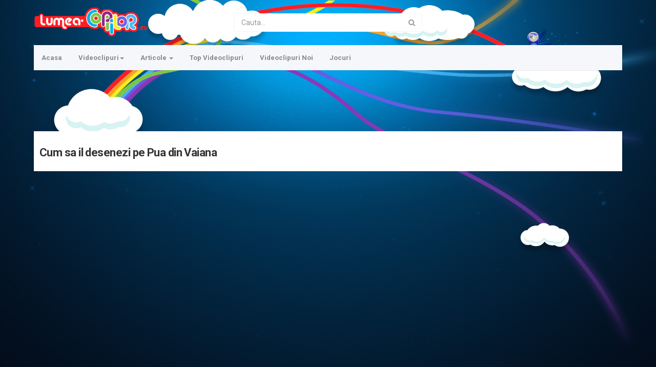

--- FILE ---
content_type: text/html; charset=utf-8
request_url: https://www.lumea-copiilor.eu/cum-sa-il-desenezi-pe-pua-din-vaiana_503255bbd.html
body_size: 14918
content:
<!DOCTYPE html>
<!--[if IE 7 | IE 8]>
<html class="ie" dir="ltr">
<![endif]-->
<!--[if !(IE 7) | !(IE 8)  ]><!-->
<html dir="ltr">
<!--<![endif]-->
<head>
<meta charset="UTF-8" />

<meta name="viewport" content="width=device-width, initial-scale=1, user-scalable=no">
<title>Cum sa il desenezi pe Pua din Vaiana</title>
<meta http-equiv="X-UA-Compatible" content="IE=9; IE=8; IE=7; IE=edge,chrome=1">
<meta name="title" content="Cum sa il desenezi pe Pua din Vaiana" />
<meta name="keywords" content="desene, vaiana, pua, desen, arta" />
<meta name="description" content="Artista Grace Lee il desenează pe Pua din animatia Vaiana și îți răspunde la întrebări în acest episod din Disney Quick Draw!..." />
<link rel="apple-touch-icon" sizes="180x180" href="https://www.lumea-copiilor.eu/templates/kids/img/apple-touch-icon.png">
<link rel="icon" type="image/png" sizes="32x32" href="https://www.lumea-copiilor.eu/templates/kids/img/favicon-32x32.png">
<link rel="icon" type="image/png" sizes="16x16" href="https://www.lumea-copiilor.eu/templates/kids/img/favicon-16x16.png">
<link rel="shortcut icon" href="https://www.lumea-copiilor.eu/templates/kids/img/favicon.ico">
<link rel="alternate" type="application/rss+xml" title="Cum sa il desenezi pe Pua din Vaiana" href="https://www.lumea-copiilor.eu/rss.php" />

<meta property="fb:app_id" content="264083800358187" />
<!--[if lt IE 9]>
<script src="//html5shim.googlecode.com/svn/trunk/html5.js"></script>
<![endif]-->
<link rel="stylesheet" href="https://www.lumea-copiilor.eu/templates/kids/css/bootstrap.min.css">

<!--[if lt IE 9]>
<script src="//css3-mediaqueries-js.googlecode.com/svn/trunk/css3-mediaqueries.js"></script>
<![endif]-->
<link rel="stylesheet" type="text/css" media="screen" href="https://www.lumea-copiilor.eu/templates/kids/css/apollo.css">
<link rel="stylesheet" type="text/css" media="screen" href="https://www.lumea-copiilor.eu/templates/kids/css/animate.min.css">
<link rel="stylesheet" type="text/css" href="//fonts.googleapis.com/css?family=Roboto:400,300,500,700|Open+Sans:400,500,700">
<link rel="stylesheet" type="text/css" href="//netdna.bootstrapcdn.com/font-awesome/4.4.0/css/font-awesome.min.css">
<link rel="stylesheet" type="text/css" media="screen" href="https://www.lumea-copiilor.eu/templates/kids/css/custom.css">
<link rel="canonical" href="https://www.lumea-copiilor.eu/cum-sa-il-desenezi-pe-pua-din-vaiana_503255bbd.html"/>
<script type="text/javascript">
var MELODYURL = "https://www.lumea-copiilor.eu";
var MELODYURL2 = "https://www.lumea-copiilor.eu";
var TemplateP = "https://www.lumea-copiilor.eu/templates/kids";
var _LOGGEDIN_ = false;
 

var pm_video_data = {
	
	uniq_id: "503255bbd",
	url: "https://www.lumea-copiilor.eu/cum-sa-il-desenezi-pe-pua-din-vaiana_503255bbd.html",
	duration: 922,
	duration_str: "15:22",
	category: "554".split(','),
	category_str: "554",
	featured: 0,
	restricted: 0,
	allow_comments: 0,
	allow_embedding: 1,
	is_stream: false,
	views: 204,
	likes: 0,
	dislikes: 0,
	publish_date_str: "2022-02-19T18:47:42+0000",
	publish_date_timestamp: 1645296462,
	embed_url: "https://www.lumea-copiilor.eu/embed.php?vid=503255bbd",
	thumb_url: "https://i.ytimg.com/vi/vsABJkZvv1E/hqdefault.jpg",
	preview_image_url: "https://i.ytimg.com/vi/vsABJkZvv1E/hqdefault.jpg",
	title: 'Cum sa il desenezi pe Pua din Vaiana',
	autoplay_next: false,
	autoplay_next_url: ""

}

</script>

<script type="text/javascript">
 var pm_lang = {
	lights_off: "Lights off",
	lights_on: "Lights on",
	validate_name: "Please enter a name",
	validate_username: "Please enter a username",
	validate_pass: "Please provide a password",
	validate_captcha: "Please enter the validation code",
	validate_email: "Please enter a valid email address",
	validate_agree: "Please accept our policy",
	validate_name_long: "Your name must consist of at least 2 characters",
	validate_username_long: "Your username must consist of at least 2 characters",
	validate_pass_long: "Your password must be at least 5 characters long",
	validate_confirm_pass_long: "Please enter the same password as above",
	choose_category: "Alege o categorie",
	validate_select_file: "Nici un fisier nu a fost incarcat/selectat",
	validate_video_title: "Please enter a title for this video",
	please_wait: "Loading...",
	// upload video page
	swfupload_status_uploaded: "Incarcat",
	swfupload_status_pending: "Continua sa completezi formularul.",
	swfupload_status_queued: "Queued",
	swfupload_status_uploading: "Se incarca...",
	swfupload_file: "Fisier",
	swfupload_btn_select: "Select",
	swfupload_btn_cancel: "Cancel",
	swfupload_status_error: "Error",
	swfupload_error_oversize: "Size of the selected file(s) is greater than allowed limit",
	swfupload_friendly_maxsize: "",
	upload_errmsg2: "Extensia nu este permisa",
	// playlist
	playlist_delete_confirm: "Esti sigur ca vrei sa stergi acest playlist?\n\nFaceti clic pe 'Cancel' pentru a anula sau 'OK' pentru a confirma.",
	playlist_delete_item_confirm: "Urmeaza sa stergi acest video din playlist.\n\nFaceti clic pe 'Cancel' pentru a anula sau 'OK' pentru a confirma.",
	show_more: "Show more",
	show_less: "Ascunde",
	delete_video_confirmation: "Are you sure you want to delete this video?",
	browse_all: "Browse All"
 }
</script>


		<link rel="image_src" href="https://i.ytimg.com/vi/vsABJkZvv1E/hqdefault.jpg" />
		<meta property="og:url"  content="https://www.lumea-copiilor.eu/cum-sa-il-desenezi-pe-pua-din-vaiana_503255bbd.html" />
				<meta property="og:title" content="Cum sa il desenezi pe Pua din Vaiana" />
		<meta property="og:description" content="Artista Grace Lee il desenează pe Pua din animatia Vaiana și îți răspunde la întrebări în acest episod din Disney Quick Draw!..." />
		<meta property="og:image" content="https://i.ytimg.com/vi/vsABJkZvv1E/hqdefault.jpg" />
		<meta property="og:image:width" content="480" />
		<meta property="og:image:height" content="360" />
		<style type="text/css"></style>
</head>
<body class="video-watch videoid-2542 author-1 source-3">
<!-- Facebook Javascript SDK -->
<div id="fb-root"></div>

<script>(function(d, s, id) {
	var js, fjs = d.getElementsByTagName(s)[0];
	if (d.getElementById(id)) return;
	js = d.createElement(s); js.id = id;
	js.src = "//connect.facebook.net/en_US/sdk.js#xfbml=1&version=v3.2";
	fjs.parentNode.insertBefore(js, fjs);
}(document, 'script', 'facebook-jssdk'));
window.fbAsyncInit = function () {
FB.init({
xfbml:false  // Will stop the fb like button from rendering automatically
});
};
</script>


<div class="container no-padding">
<header class="header-bg">
<div class="pm-top-head">
	<div class="row">
		<div class="col-xs-7 col-sm-4 col-md-4">
			<div class="header-logo">
							<a href="https://www.lumea-copiilor.eu/index.html" rel="home"><img src="//www.lumea-copiilor.eu/uploads/custom-logo.png" alt="Lumea Copiilor" title="Lumea Copiilor" border="0" /></a>
						</div>
		</div>
		<div class="hidden-xs col-sm-4 col-md-4" id="pm-top-search">
						<form action="https://www.lumea-copiilor.eu/search.php" method="get" id="search" class="pm-search-form" name="search" onSubmit="return validateSearch('true');">
				<div class="input-group">
					<input class="form-control" id="pm-search" size="16" name="keywords" type="text" placeholder="Cauta..." x-webkit-speech="x-webkit-speech" onwebkitspeechchange="this.form.submit();" onblur="fill();" autocomplete="off">
					<input class="form-control" id="pm-video-id" size="16" name="video-id" type="hidden">
					<span class="input-group-btn">
						<button class="btn btn-default" type="submit"><i class="fa fa-search"></i></button>
					</span>
				</div><!-- /input-group -->
			</form>
			<div class="pm-search-suggestions hide-me">
				<ul class="pm-search-suggestions-list list-unstyled"></ul>
			</div>
					</div>

				<div class="col-xs-5 col-sm-4 col-md-4">
			<ul class="list-inline navbar-pmuser">
				<li class="hidden-sm hidden-md hidden-lg"><a href="#" id="pm-top-mobile-search-show" class="" title="Cauta"><i class="mico mico-search"></i></a></li>
							</ul>
		</div>
			</div><!--.row-->
	</div><!--.pm-top-head-->

	<div class="container p-0">
		<div class="pm-top-nav">
			<div class="row">
				<div class="col-xs-12 col-sm-12">
					<ul class="nav nav-tabs">
						<li><a href="https://www.lumea-copiilor.eu/index.html" class="wide-nav-link hidden-xs">Acasa</a></li>
						<li class="dropdown">
						<a href="https://www.lumea-copiilor.eu/browse.html" class="dropdown-toggle wide-nav-link disabled hidden-xs hidden-sm" data-target="#" role="button" data-toggle="dropdown">Videoclipuri<b class="caret"></b></a>
						<a href="#" class="dropdown-toggle wide-nav-link disabled visible-xs visible-sm" data-target="#" role="button" data-toggle="dropdown">Videoclipuri<b class="caret"></b></a><!--mobile-->
						<ul class="dropdown-menu animated fast absoluteSlideInUp">
							<li class="visible-xs visible-sm"><a href="https://www.lumea-copiilor.eu/browse.html">Vizualizeaza categoriile</a></li><!--mobile-->
							<li><a href="https://www.lumea-copiilor.eu/newvideos.html">Videoclipuri Noi</a></li>
							<li><a href="https://www.lumea-copiilor.eu/topvideos.html">Top Videoclipuri</a></li>
							<li class="dropdown-submenu"><a href="https://www.lumea-copiilor.eu/browse-cantecele-videos-1-date.html" class="dropdown-submenu">Cantecele</a>
<ul class='dropdown-menu'>
	<li class=""><a href="https://www.lumea-copiilor.eu/browse-Cantecele-romanesti-videos-1-date.html" class="">Cantecele romanesti</a>	</li>
	<li class=""><a href="https://www.lumea-copiilor.eu/browse-Cantecele-straine-videos-1-date.html" class="">Cantecele straine</a>	</li>
</ul>
</li>
<li class=""><a href="https://www.lumea-copiilor.eu/browse-desene-animate-videos-1-date.html" class="">Desene animate</a></li>
<li class=""><a href="https://www.lumea-copiilor.eu/browse-Thomas-si-prietenii-videos-1-date.html" class="">Thomas si prietenii</a></li>
<li class=""><a href="https://www.lumea-copiilor.eu/browse-chuggington-videos-1-date.html" class="">Chuggington</a></li>
<li class=""><a href="https://www.lumea-copiilor.eu/browse-tom-si-jerry-videos-1-date.html" class="">Tom si Jerry</a></li>
<li class=""><a href="https://www.lumea-copiilor.eu/browse-povesti-videos-1-date.html" class="">Povesti</a></li>
<li class=""><a href="https://www.lumea-copiilor.eu/browse-looney-tunes-videos-1-date.html" class="">Looney Tunes</a></li>
<li class=""><a href="https://www.lumea-copiilor.eu/browse-pisicuta-videos-1-date.html" class="">Pisicuta lui Simon</a></li>
<li class=""><a href="https://www.lumea-copiilor.eu/browse-tag-videos-1-date.html" class="">TuTiTu</a></li>
<li class=""><a href="https://www.lumea-copiilor.eu/browse-road-runner-videos-1-date.html" class="">Road Runner</a></li>
<li class=""><a href="https://www.lumea-copiilor.eu/browse-t-rex-express-videos-1-date.html" class="">T-Rex Express</a></li>
<li class=""><a href="https://www.lumea-copiilor.eu/browse-cifre-si-litere-videos-1-date.html" class="">Cifre si litere</a></li>
<li class=""><a href="https://www.lumea-copiilor.eu/browse-trenulete-videos-1-date.html" class="">Trenulete</a></li>
<li class=""><a href="https://www.lumea-copiilor.eu/browse-masinutele-cars-videos-1-date.html" class="">Masinutele Cars</a></li>
<li class=""><a href="https://www.lumea-copiilor.eu/browse-winnie-the-pooh-videos-1-date.html" class="">Winnie the Pooh</a></li>
<li class=""><a href="https://www.lumea-copiilor.eu/browse-trailere-videos-1-date.html" class="">Trailere</a></li>
<li class="dropdown-submenu"><a href="https://www.lumea-copiilor.eu/browse-seriale-videos-1-date.html" class="dropdown-submenu">Seriale</a>
<ul class='dropdown-menu'>
	<li class=""><a href="https://www.lumea-copiilor.eu/browse-beyblade-metal-masters-videos-1-date.html" class="">Beyblade Metal Masters</a>	</li>
	<li class=""><a href="https://www.lumea-copiilor.eu/browse-liga-dreptatii-videos-1-date.html" class="">Liga Dreptatii</a>	</li>
	<li class=""><a href="https://www.lumea-copiilor.eu/browse-ben-10-videos-1-date.html" class="">Ben 10</a>	</li>
	<li class=""><a href="https://www.lumea-copiilor.eu/browse-o-lume-disparuta-videos-1-date.html" class="">O lume disparuta</a>	</li>
	<li class=""><a href="https://www.lumea-copiilor.eu/browse-tayo-videos-1-date.html" class="">Tayo</a>	</li>
	<li class=""><a href="https://www.lumea-copiilor.eu/browse-timon-pumba-videos-1-date.html" class="">Timon si Pumba</a>	</li>
	<li class=""><a href="https://www.lumea-copiilor.eu/browse-roary-videos-1-date.html" class="">Roary</a>	</li>
	<li class=""><a href="https://www.lumea-copiilor.eu/browse-mumu-videos-1-date.html" class="">Satucul Mumu</a>	</li>
	<li class=""><a href="https://www.lumea-copiilor.eu/browse-banane-in-pijamale-videos-1-date.html" class="">Banane in pijamale</a>	</li>
	<li class=""><a href="https://www.lumea-copiilor.eu/browse-pingu-videos-1-date.html" class="">Pingu</a>	</li>
	<li class=""><a href="https://www.lumea-copiilor.eu/browse-pocoyo-videos-1-date.html" class="">Pocoyo</a>	</li>
	<li class=""><a href="https://www.lumea-copiilor.eu/browse-minuscule-videos-1-date.html" class="">Minuscule</a>	</li>
	<li class=""><a href="https://www.lumea-copiilor.eu/browse-super-eroinele-DC-videos-1-date.html" class="">Super Eroinele DC</a>	</li>
</ul>
</li>
<li class=""><a href="https://www.lumea-copiilor.eu/browse-craciun-videos-1-date.html" class="">Craciun</a></li>
<li class=""><a href="https://www.lumea-copiilor.eu/browse-scrat-videos-1-date.html" class="">Scrat</a></li>
<li class=""><a href="https://www.lumea-copiilor.eu/browse-babytv-videos-1-date.html" class="">BabyTv</a></li>
<li class=""><a href="https://www.lumea-copiilor.eu/browse-lumea-culorilor-videos-1-date.html" class="">Lumea culorilor</a></li>
<li class=""><a href="https://www.lumea-copiilor.eu/browse---videos-1-date.html" class="">Fluffle Puff</a></li>
<li class=""><a href="https://www.lumea-copiilor.eu/browse-Fixiki-videos-1-date.html" class="">Fixiki</a></li>
<li class=""><a href="https://www.lumea-copiilor.eu/browse-wb-kids-videos-1-date.html" class="">WB Kids</a></li>
<li class=""><a href="https://www.lumea-copiilor.eu/browse-ham-miau-videos-1-date.html" class="">Ham Miau</a></li>
<li class="dropdown-submenu"><a href="https://www.lumea-copiilor.eu/browse-disney-junior-videos-1-date.html" class="dropdown-submenu">Disney Junior</a>
<ul class='dropdown-menu'>
	<li class=""><a href="https://www.lumea-copiilor.eu/browse-desene-animate-cu-masini-videos-1-date.html" class="">Desene animate cu Masini</a>	</li>
	<li class=""><a href="https://www.lumea-copiilor.eu/browse-clubul-lui-mickey-mouse-videos-1-date.html" class="">Clubul lui Mickey Mouse</a>	</li>
	<li class=""><a href="https://www.lumea-copiilor.eu/browse-doctorita-plusica-videos-1-date.html" class="">Doctorita Plusica</a>	</li>
</ul>
</li>
<li class=""><a href="https://www.lumea-copiilor.eu/browse-arta-si-creatie-videos-1-date.html" class="">Arta si creatie</a></li>
<li class=""><a href="https://www.lumea-copiilor.eu/browse-jocuri-videos-1-date.html" class="">Jocuri</a></li>

						</ul>
						</li>

						
												<li class="dropdown">
							<a href="#" class="dropdown-toggle wide-nav-link" data-toggle="dropdown">Articole <b class="caret"></b></a>
							<ul class="dropdown-menu animated fast absoluteSlideInUp">
							<li><a href="https://www.lumea-copiilor.eu/article.html">Ultimele articole</a></li><li ><a href="https://www.lumea-copiilor.eu/articles/popular-1.html">Cele mai citite</a></li><li class="dropdown-submenu"><a href="https://www.lumea-copiilor.eu/articles/browse-poezii-1.html" class="dropdown-submenu">Poezii</a>
<ul class='dropdown-menu'>
	<li class=""><a href="https://www.lumea-copiilor.eu/articles/browse-poezii-de-primavara-1.html" class="">Poezii de primavara</a>	</li>
	<li class=""><a href="https://www.lumea-copiilor.eu/articles/browse-poezii-de-toamna-1.html" class="">Poezii de toamna</a>	</li>
	<li class=""><a href="https://www.lumea-copiilor.eu/articles/browse-poezii-de-iarna-1.html" class="">Poezii de iarna</a>	</li>
</ul>
</li>
<li class=""><a href="https://www.lumea-copiilor.eu/articles/browse-versuri-1.html" class="">Versuri</a></li>
<li class=""><a href="https://www.lumea-copiilor.eu/articles/browse-pentru-mamici-1.html" class="">Pentru mamici</a></li>
<li class=""><a href="https://www.lumea-copiilor.eu/articles/browse-retete-delicioase-copii-1.html" class="">Retete delicioase pentru copii</a></li>
<li class=""><a href="https://www.lumea-copiilor.eu/articles/browse-ghicitori-1.html" class="">Ghicitori</a></li>
<li class=""><a href="https://www.lumea-copiilor.eu/articles/browse-povesti-1.html" class="">Povesti</a></li>
<li class=""><a href="https://www.lumea-copiilor.eu/articles/browse-lucru-manual-1.html" class="">Lucru Manual</a></li>

							</ul>
						</li>
						
						<li><a href="https://www.lumea-copiilor.eu/topvideos.html" class="wide-nav-link">Top Videoclipuri</a></li>
						<li><a href="https://www.lumea-copiilor.eu/newvideos.html" class="wide-nav-link">Videoclipuri Noi</a></li>
						<li><a href="https://www.lumea-copiilor.eu/browse-jocuri-videos-1-date.html" rel="nofollow" class="wide-nav-link">Jocuri</a></li>

											</ul>
				</div>
			</div>
		</div>
	</div>
</header>


	<div class="modal" id="modal-login-form">
	<div class="modal-dialog modal-sm">
		<div class="modal-content">
			<div class="modal-header">
			<button type="button" class="close" data-dismiss="modal"><span aria-hidden="true">&times;</span><span class="sr-only">Inchide</span></button>
				<h4 class="modal-title">Sign in</h4>
			</div>
			<div class="modal-body">
				
				<form name="login_form" id="login-form" method="post" action="https://www.lumea-copiilor.eu/login.php">
	<div class="form-group">
		<label for="username">Your username or email</label>
		<input type="text" class="form-control" name="username" value="" placeholder="Your username or email">
	</div>
	<div class="form-group">
		<label for="pass">Parola</label>
		<input type="password" class="form-control" id="pass" name="pass" maxlength="32" autocomplete="off" placeholder="Parola">
	</div>
	<div class="form-group">
		<button type="submit" name="Login" value="Log in" class="btn btn-success btn-with-loader" data-loading-text="Signing in...">Log in</button> 
		<small><a href="https://www.lumea-copiilor.eu/login.html?do=forgot_pass">Ai uitat parola?</a></small>
	</div>
</form>							</div>
		</div>
	</div>
</div>	
<a id="top"></a>

<div class="mastcontent-wrap">
<div class="pm-ads-banner" align="center"><script async src="//pagead2.googlesyndication.com/pagead/js/adsbygoogle.js"></script>
<!-- LumeaCopiilor 728x90 -->
<ins class="adsbygoogle"
     style="display:inline-block;width:728px;height:90px"
     data-ad-client="ca-pub-4566828809510815"
     data-ad-slot="5825236945"></ins>
<script>
(adsbygoogle = window.adsbygoogle || []).push({});
</script><img src="https://www.lumea-copiilor.eu/ajax.php?p=stats&do=show&aid=1&at=1" width="1" height="1" border="0" /></div>
<div class="pm-section-highlighted">
	<div class="container">
		<div class="row">
						<div class="container">
				<div class="row pm-video-heading">
					<div class="col-xs-12 col-sm-12 col-md-10">
												<h1 itemprop="name">Cum sa il desenezi pe Pua din Vaiana</h1>
												<meta itemprop="duration" content="PT15M22S" />
						<meta itemprop="thumbnailUrl" content="https://i.ytimg.com/vi/vsABJkZvv1E/hqdefault.jpg" />
						<meta itemprop="contentURL" content="https://www.lumea-copiilor.eu/videos.php?vid=503255bbd" />
												<meta itemprop="embedURL" content="https://www.lumea-copiilor.eu/embed.php?vid=503255bbd" />
												<meta itemprop="uploadDate" content="2022-02-19T18:47:42+0000" />
					</div>
					<div class="hidden-xs hidden-sm col-md-2">
						<div class="pm-video-adjust btn-group">
													</div>
					</div>
				</div><!-- /.pm-video-watch-heading -->

				<div class="row">
					<div id="player" class="col-xs-12 col-sm-12 col-md-12 wide-player">
						<div id="video-wrapper">
														
	<!-- Inplayer ads -->
	
			<div id="Playerholder" class="embedded-video">
			<iframe src="//www.youtube.com/embed/vsABJkZvv1E?hl=en_US&hd=1&rel=0&autoplay=1&color2=0x444444&showsearch=0&showinfo=0&iv_load_policy=3&modestbranding=1" width="100%" height="410"" frameborder="0"></iframe>
		</div>
	   


												</div><!--video-wrapper-->
					</div><!--/#player-->

									</div>
			</div>
		</div>
	</div>
</div>

<div id="content">

<div id="video-control">
	<div class="row pm-video-control">
		<div class="col-xs-4 col-sm-5 col-md-6">
			<span class="pm-video-views">
				204 Vizionari
			</span>
			<div class="clearfix"></div>
		</div>
		<div class="col-xs-8 col-sm-7 col-md-6">
			<ul class="pm-video-main-methods list-inline pull-right nav nav-pills">
				<li>
			<button class="btn btn-video " id="bin-rating-like" type="button" rel="tooltip" data-title="0 Likes"><i class="mico mico-thumb_up"></i> <span class="hidden-xs">0</span></button>
			<button class="btn btn-video " id="bin-rating-dislike" type="button" rel="tooltip" data-title="0 Dislikes"><i class="mico mico-thumb_down"></i> <span class="hidden-xs">0</span></button>

			<input type="hidden" name="bin-rating-uniq_id" value="503255bbd">

			<!-- <div id="bin-rating-response" class="hide-me alert"></div> -->
			<div id="bin-rating-like-confirmation" class="hide-me alert animated fadeInDown">
				<button type="button" class="close" data-dismiss="alert">&times;</button>
				<p> Merci de like! Trimite prietenilor tai</p>
				<p>
				<a href="https://www.facebook.com/sharer.php?u=https%3A%2F%2Fwww.lumea-copiilor.eu%2Fcum-sa-il-desenezi-pe-pua-din-vaiana_503255bbd.html&amp;t=Cum+sa+il+desenezi+pe+Pua+din+Vaiana" onclick="javascript:window.open(this.href,'', 'menubar=no,toolbar=no,resizable=yes,scrollbars=yes,height=600,width=600');return false;" rel="tooltip" title="Share on Facebook"><i class="pm-vc-sprite facebook-icon"></i></a>
				<a href="https://twitter.com/home?status=Watching%20Cum+sa+il+desenezi+pe+Pua+din+Vaiana%20on%20https%3A%2F%2Fwww.lumea-copiilor.eu%2Fcum-sa-il-desenezi-pe-pua-din-vaiana_503255bbd.html" onclick="javascript:window.open(this.href, '', 'menubar=no,toolbar=no,resizable=yes,scrollbars=yes,height=600,width=600');return false;" rel="tooltip" title="Share on Twitter"><i class="pm-vc-sprite twitter-icon"></i></a>
				</p>
			</div>

			<div id="bin-rating-dislike-confirmation" class="hide-me alert animated fadeInDown">
				<button type="button" class="close" data-dismiss="alert">&times;</button>
				<p>Am inregistrat votul tau. Multumim!</p>
			</div>
				</li>

								<li><a href="#" id="" rel="tooltip" title="Share" data-video-id="2542" data-toggle="modal" data-target="#modal-video-share"><i class="mico mico-share"></i></a></li>
				<li><a href="#" rel="tooltip" title="Raporteaza acest video" data-toggle="modal" data-target="#modal-video-report"><i class="mico mico-report"></i></a></li>
			</ul>
		</div>
	</div><!--.pm-video-control-->
</div>

<div id="content-main" class="container">
	<div class="row">

		<div class="col-xs-12 col-sm-12 col-md-8 pm-video-watch-main" itemprop="video" itemscope itemtype="http://schema.org/VideoObject">
						<div class="pm-ads-banner" align="center"><script type="text/javascript"><!--
google_ad_client = "ca-pub-4566828809510815";
/* LumeaCopiilor 468x60 */
google_ad_slot = "5380981596";
google_ad_width = 468;
google_ad_height = 60;
//-->
</script>
<script type="text/javascript"
src="http://pagead2.googlesyndication.com/pagead/show_ads.js">
</script><img src="https://www.lumea-copiilor.eu/ajax.php?p=stats&do=show&aid=3&at=1" width="1" height="1" border="0" /></div>
				
			<div class="row pm-user-header">

				<div class="col-xs-12 p-0">
					<div class="pm-video-posting-info ml-0">
						<div class="publish-date"><time datetime="2022-02-19T18:47:42+0000" title="Saturday, February 19, 2022 6:47 PM">Feb 19, 2022</time></div>
					 </div>
				</div>
				<div class="col-xs-2 col-sm-3 col-md-3">
									</div>
			</div><!--/.pm-user-header-->

			<div class="clearfix"></div>
			
			<div class="pm-video-description">
								<div itemprop="description">
					Artista Grace Lee il desenează pe Pua din animatia Vaiana și îți răspunde la întrebări în acest episod din Disney Quick Draw!
				</div>
				
				<dl class="dl-horizontal">

										<dt>Categoria</dt>
					<dd><a href="https://www.lumea-copiilor.eu/browse-arta-si-creatie-videos-1-date.html">Arta si creatie</a> </dd>
															<dt>Taguri</dt>
					<dd><a href="https://www.lumea-copiilor.eu/tags/desene/">desene</a>, <a href="https://www.lumea-copiilor.eu/tags/vaiana/">vaiana</a>, <a href="https://www.lumea-copiilor.eu/tags/pua/">pua</a>, <a href="https://www.lumea-copiilor.eu/tags/desen/">desen</a>, <a href="https://www.lumea-copiilor.eu/tags/arta/">arta</a></dd>
									</dl>
			</div>

				<div>Comentarii deazactivate.</div>
		</div><!-- /pm-video-watch-main -->
		
		<div class="col-xs-12 col-sm-12 col-md-4 pm-video-watch-sidebar">
						
			<div class=" without-highlight" id="pm-related">
				<h4>Up Next</h4>
				
				<ul class="pm-ul-sidelist-videos list-unstyled">
								<li>
					<div class="pm-video-thumb">
						<span class="pm-label-duration">34:35</span>						<div class="watch-later">
							<button class="pm-watch-later-add btn btn-xs btn-default hidden-xs watch-later-add-btn-2538" onclick="watch_later_add(2538); return false;" rel="tooltip" data-placement="left" title="Mai tarziu"><i class="fa fa-clock-o"></i></button>
							<button class="pm-watch-later-remove btn btn-xs btn-success hidden-xs watch-later-remove-btn-2538" onclick="watch_later_remove(2538); return false;" rel="tooltip" title="Sterge din playlist"><i class="fa fa-check"></i></button>
						</div>
						<a href="https://www.lumea-copiilor.eu/cum-sa-desenezi-personaje-disney_968e59ce5.html" title="Cum sa desenezi personaje Disney">
						<div class="pm-video-labels hidden-xs">
													</div>
						<img src="https://www.lumea-copiilor.eu/templates/kids/img/melody-lzld.png" alt="Cum sa desenezi personaje Disney" data-echo="https://i.ytimg.com/vi/PgvKXDwHCHQ/hqdefault.jpg" class="img-responsive">
						</a>
					</div>
					<h3><a href="https://www.lumea-copiilor.eu/cum-sa-desenezi-personaje-disney_968e59ce5.html" title="Cum sa desenezi personaje Disney" class="ellipsis">Cum sa desenezi personaje Disney</a></h3>
					<div class="pm-video-meta">
						<span class="pm-video-author">de <a href="https://www.lumea-copiilor.eu/user/admin/">admin</a></span>
						<span class="pm-video-since"><time datetime="2022-02-19T18:47:42+0000" title="Saturday, February 19, 2022 6:47 PM">3 ani in urma</time></span>
						<span class="pm-video-views">215 Vizionari</span>
					</div>
				</li>
								<li>
					<div class="pm-video-thumb">
						<span class="pm-label-duration">15:01</span>						<div class="watch-later">
							<button class="pm-watch-later-add btn btn-xs btn-default hidden-xs watch-later-add-btn-2544" onclick="watch_later_add(2544); return false;" rel="tooltip" data-placement="left" title="Mai tarziu"><i class="fa fa-clock-o"></i></button>
							<button class="pm-watch-later-remove btn btn-xs btn-success hidden-xs watch-later-remove-btn-2544" onclick="watch_later_remove(2544); return false;" rel="tooltip" title="Sterge din playlist"><i class="fa fa-check"></i></button>
						</div>
						<a href="https://www.lumea-copiilor.eu/cum-sa-o-desenezi-pe-vaiana_920332ba1.html" title="Cum sa o desenezi pe Vaiana">
						<div class="pm-video-labels hidden-xs">
													</div>
						<img src="https://www.lumea-copiilor.eu/templates/kids/img/melody-lzld.png" alt="Cum sa o desenezi pe Vaiana" data-echo="https://i.ytimg.com/vi/71BnKY9kOCM/hqdefault.jpg" class="img-responsive">
						</a>
					</div>
					<h3><a href="https://www.lumea-copiilor.eu/cum-sa-o-desenezi-pe-vaiana_920332ba1.html" title="Cum sa o desenezi pe Vaiana" class="ellipsis">Cum sa o desenezi pe Vaiana</a></h3>
					<div class="pm-video-meta">
						<span class="pm-video-author">de <a href="https://www.lumea-copiilor.eu/user/admin/">admin</a></span>
						<span class="pm-video-since"><time datetime="2022-02-19T18:47:42+0000" title="Saturday, February 19, 2022 6:47 PM">3 ani in urma</time></span>
						<span class="pm-video-views">228 Vizionari</span>
					</div>
				</li>
								<li>
					<div class="pm-video-thumb">
						<span class="pm-label-duration">16:47</span>						<div class="watch-later">
							<button class="pm-watch-later-add btn btn-xs btn-default hidden-xs watch-later-add-btn-2537" onclick="watch_later_add(2537); return false;" rel="tooltip" data-placement="left" title="Mai tarziu"><i class="fa fa-clock-o"></i></button>
							<button class="pm-watch-later-remove btn btn-xs btn-success hidden-xs watch-later-remove-btn-2537" onclick="watch_later_remove(2537); return false;" rel="tooltip" title="Sterge din playlist"><i class="fa fa-check"></i></button>
						</div>
						<a href="https://www.lumea-copiilor.eu/cum-sa-il-desenezi-pe-heihei_5f47d55ee.html" title="Cum sa il desenezi pe Heihei">
						<div class="pm-video-labels hidden-xs">
													</div>
						<img src="https://www.lumea-copiilor.eu/templates/kids/img/melody-lzld.png" alt="Cum sa il desenezi pe Heihei" data-echo="https://i.ytimg.com/vi/hHMAiW-OjsI/hqdefault.jpg" class="img-responsive">
						</a>
					</div>
					<h3><a href="https://www.lumea-copiilor.eu/cum-sa-il-desenezi-pe-heihei_5f47d55ee.html" title="Cum sa il desenezi pe Heihei" class="ellipsis">Cum sa il desenezi pe Heihei</a></h3>
					<div class="pm-video-meta">
						<span class="pm-video-author">de <a href="https://www.lumea-copiilor.eu/user/admin/">admin</a></span>
						<span class="pm-video-since"><time datetime="2022-02-19T18:47:42+0000" title="Saturday, February 19, 2022 6:47 PM">3 ani in urma</time></span>
						<span class="pm-video-views">199 Vizionari</span>
					</div>
				</li>
								<li>
					<div class="pm-video-thumb">
						<span class="pm-label-duration">01:52</span>						<div class="watch-later">
							<button class="pm-watch-later-add btn btn-xs btn-default hidden-xs watch-later-add-btn-2487" onclick="watch_later_add(2487); return false;" rel="tooltip" data-placement="left" title="Mai tarziu"><i class="fa fa-clock-o"></i></button>
							<button class="pm-watch-later-remove btn btn-xs btn-success hidden-xs watch-later-remove-btn-2487" onclick="watch_later_remove(2487); return false;" rel="tooltip" title="Sterge din playlist"><i class="fa fa-check"></i></button>
						</div>
						<a href="https://www.lumea-copiilor.eu/penarul-lui-evie_d42d366d9.html" title="Penarul lui Evie">
						<div class="pm-video-labels hidden-xs">
													</div>
						<img src="https://www.lumea-copiilor.eu/templates/kids/img/melody-lzld.png" alt="Penarul lui Evie" data-echo="https://i.ytimg.com/vi/UpFWwvO7IIE/hqdefault.jpg" class="img-responsive">
						</a>
					</div>
					<h3><a href="https://www.lumea-copiilor.eu/penarul-lui-evie_d42d366d9.html" title="Penarul lui Evie" class="ellipsis">Penarul lui Evie</a></h3>
					<div class="pm-video-meta">
						<span class="pm-video-author">de <a href="https://www.lumea-copiilor.eu/user/admin/">admin</a></span>
						<span class="pm-video-since"><time datetime="2022-01-30T10:17:06+0000" title="Sunday, January 30, 2022 10:17 AM">3 ani in urma</time></span>
						<span class="pm-video-views">181 Vizionari</span>
					</div>
				</li>
								<li>
					<div class="pm-video-thumb">
						<span class="pm-label-duration">26:30</span>						<div class="watch-later">
							<button class="pm-watch-later-add btn btn-xs btn-default hidden-xs watch-later-add-btn-2540" onclick="watch_later_add(2540); return false;" rel="tooltip" data-placement="left" title="Mai tarziu"><i class="fa fa-clock-o"></i></button>
							<button class="pm-watch-later-remove btn btn-xs btn-success hidden-xs watch-later-remove-btn-2540" onclick="watch_later_remove(2540); return false;" rel="tooltip" title="Sterge din playlist"><i class="fa fa-check"></i></button>
						</div>
						<a href="https://www.lumea-copiilor.eu/cum-sa-il-desenezi-pe-olaf-din-frozen_3f2e17ca9.html" title="Cum sa il desenezi pe Olaf din Frozen">
						<div class="pm-video-labels hidden-xs">
													</div>
						<img src="https://www.lumea-copiilor.eu/templates/kids/img/melody-lzld.png" alt="Cum sa il desenezi pe Olaf din Frozen" data-echo="https://i.ytimg.com/vi/xLPhAXjJ-SE/hqdefault.jpg" class="img-responsive">
						</a>
					</div>
					<h3><a href="https://www.lumea-copiilor.eu/cum-sa-il-desenezi-pe-olaf-din-frozen_3f2e17ca9.html" title="Cum sa il desenezi pe Olaf din Frozen" class="ellipsis">Cum sa il desenezi pe Olaf din Frozen</a></h3>
					<div class="pm-video-meta">
						<span class="pm-video-author">de <a href="https://www.lumea-copiilor.eu/user/admin/">admin</a></span>
						<span class="pm-video-since"><time datetime="2022-02-19T18:47:42+0000" title="Saturday, February 19, 2022 6:47 PM">3 ani in urma</time></span>
						<span class="pm-video-views">254 Vizionari</span>
					</div>
				</li>
								<li>
					<div class="pm-video-thumb">
						<span class="pm-label-duration">14:40</span>						<div class="watch-later">
							<button class="pm-watch-later-add btn btn-xs btn-default hidden-xs watch-later-add-btn-2541" onclick="watch_later_add(2541); return false;" rel="tooltip" data-placement="left" title="Mai tarziu"><i class="fa fa-clock-o"></i></button>
							<button class="pm-watch-later-remove btn btn-xs btn-success hidden-xs watch-later-remove-btn-2541" onclick="watch_later_remove(2541); return false;" rel="tooltip" title="Sterge din playlist"><i class="fa fa-check"></i></button>
						</div>
						<a href="https://www.lumea-copiilor.eu/cum-sa-o-desenezi-pe-cenusareasa_e10e03896.html" title="Cum sa o desenezi pe Cenusareasa">
						<div class="pm-video-labels hidden-xs">
													</div>
						<img src="https://www.lumea-copiilor.eu/templates/kids/img/melody-lzld.png" alt="Cum sa o desenezi pe Cenusareasa" data-echo="https://i.ytimg.com/vi/DCWx_FHvEqU/hqdefault.jpg" class="img-responsive">
						</a>
					</div>
					<h3><a href="https://www.lumea-copiilor.eu/cum-sa-o-desenezi-pe-cenusareasa_e10e03896.html" title="Cum sa o desenezi pe Cenusareasa" class="ellipsis">Cum sa o desenezi pe Cenusareasa</a></h3>
					<div class="pm-video-meta">
						<span class="pm-video-author">de <a href="https://www.lumea-copiilor.eu/user/admin/">admin</a></span>
						<span class="pm-video-since"><time datetime="2022-02-19T18:47:42+0000" title="Saturday, February 19, 2022 6:47 PM">3 ani in urma</time></span>
						<span class="pm-video-views">226 Vizionari</span>
					</div>
				</li>
								<li>
					<div class="pm-video-thumb">
						<span class="pm-label-duration">03:27</span>						<div class="watch-later">
							<button class="pm-watch-later-add btn btn-xs btn-default hidden-xs watch-later-add-btn-2486" onclick="watch_later_add(2486); return false;" rel="tooltip" data-placement="left" title="Mai tarziu"><i class="fa fa-clock-o"></i></button>
							<button class="pm-watch-later-remove btn btn-xs btn-success hidden-xs watch-later-remove-btn-2486" onclick="watch_later_remove(2486); return false;" rel="tooltip" title="Sterge din playlist"><i class="fa fa-check"></i></button>
						</div>
						<a href="https://www.lumea-copiilor.eu/unghii-inspirate-de-mal_7880feb4d.html" title="Unghii inspirate de Mal">
						<div class="pm-video-labels hidden-xs">
													</div>
						<img src="https://www.lumea-copiilor.eu/templates/kids/img/melody-lzld.png" alt="Unghii inspirate de Mal" data-echo="https://i.ytimg.com/vi/bZ_n7Aif8Kc/hqdefault.jpg" class="img-responsive">
						</a>
					</div>
					<h3><a href="https://www.lumea-copiilor.eu/unghii-inspirate-de-mal_7880feb4d.html" title="Unghii inspirate de Mal" class="ellipsis">Unghii inspirate de Mal</a></h3>
					<div class="pm-video-meta">
						<span class="pm-video-author">de <a href="https://www.lumea-copiilor.eu/user/admin/">admin</a></span>
						<span class="pm-video-since"><time datetime="2022-01-30T10:17:06+0000" title="Sunday, January 30, 2022 10:17 AM">3 ani in urma</time></span>
						<span class="pm-video-views">200 Vizionari</span>
					</div>
				</li>
								<li>
					<div class="pm-video-thumb">
						<span class="pm-label-duration">44:31</span>						<div class="watch-later">
							<button class="pm-watch-later-add btn btn-xs btn-default hidden-xs watch-later-add-btn-2524" onclick="watch_later_add(2524); return false;" rel="tooltip" data-placement="left" title="Mai tarziu"><i class="fa fa-clock-o"></i></button>
							<button class="pm-watch-later-remove btn btn-xs btn-success hidden-xs watch-later-remove-btn-2524" onclick="watch_later_remove(2524); return false;" rel="tooltip" title="Sterge din playlist"><i class="fa fa-check"></i></button>
						</div>
						<a href="https://www.lumea-copiilor.eu/cum-sa-ii-desenezi-pe-rapunzel-pascal-din-filmul-tangled_98d072fbd.html" title="Cum sa ii desenezi pe Rapunzel &amp; Pascal din filmul Tangled">
						<div class="pm-video-labels hidden-xs">
													</div>
						<img src="https://www.lumea-copiilor.eu/templates/kids/img/melody-lzld.png" alt="Cum sa ii desenezi pe Rapunzel &amp; Pascal din filmul Tangled" data-echo="https://i.ytimg.com/vi/81L9B3Ax4Oo/hqdefault.jpg" class="img-responsive">
						</a>
					</div>
					<h3><a href="https://www.lumea-copiilor.eu/cum-sa-ii-desenezi-pe-rapunzel-pascal-din-filmul-tangled_98d072fbd.html" title="Cum sa ii desenezi pe Rapunzel &amp; Pascal din filmul Tangled" class="ellipsis">Cum sa ii desenezi pe Rapunzel & Pascal din filmul Tangled</a></h3>
					<div class="pm-video-meta">
						<span class="pm-video-author">de <a href="https://www.lumea-copiilor.eu/user/admin/">admin</a></span>
						<span class="pm-video-since"><time datetime="2022-02-19T16:00:30+0000" title="Saturday, February 19, 2022 4:00 PM">3 ani in urma</time></span>
						<span class="pm-video-views">214 Vizionari</span>
					</div>
				</li>
								<li>
					<div class="pm-video-thumb">
						<span class="pm-label-duration">36:29</span>						<div class="watch-later">
							<button class="pm-watch-later-add btn btn-xs btn-default hidden-xs watch-later-add-btn-2539" onclick="watch_later_add(2539); return false;" rel="tooltip" data-placement="left" title="Mai tarziu"><i class="fa fa-clock-o"></i></button>
							<button class="pm-watch-later-remove btn btn-xs btn-success hidden-xs watch-later-remove-btn-2539" onclick="watch_later_remove(2539); return false;" rel="tooltip" title="Sterge din playlist"><i class="fa fa-check"></i></button>
						</div>
						<a href="https://www.lumea-copiilor.eu/cum-sa-o-desenezi-pe-judy-hopps_c47e9e7a2.html" title="Cum sa o desenezi pe Judy Hopps">
						<div class="pm-video-labels hidden-xs">
													</div>
						<img src="https://www.lumea-copiilor.eu/templates/kids/img/melody-lzld.png" alt="Cum sa o desenezi pe Judy Hopps" data-echo="https://i.ytimg.com/vi/QmhhMYRFCLc/hqdefault.jpg" class="img-responsive">
						</a>
					</div>
					<h3><a href="https://www.lumea-copiilor.eu/cum-sa-o-desenezi-pe-judy-hopps_c47e9e7a2.html" title="Cum sa o desenezi pe Judy Hopps" class="ellipsis">Cum sa o desenezi pe Judy Hopps</a></h3>
					<div class="pm-video-meta">
						<span class="pm-video-author">de <a href="https://www.lumea-copiilor.eu/user/admin/">admin</a></span>
						<span class="pm-video-since"><time datetime="2022-02-19T18:47:42+0000" title="Saturday, February 19, 2022 6:47 PM">3 ani in urma</time></span>
						<span class="pm-video-views">200 Vizionari</span>
					</div>
				</li>
								<li>
					<div class="pm-video-thumb">
						<span class="pm-label-duration">35:54</span>						<div class="watch-later">
							<button class="pm-watch-later-add btn btn-xs btn-default hidden-xs watch-later-add-btn-2543" onclick="watch_later_add(2543); return false;" rel="tooltip" data-placement="left" title="Mai tarziu"><i class="fa fa-clock-o"></i></button>
							<button class="pm-watch-later-remove btn btn-xs btn-success hidden-xs watch-later-remove-btn-2543" onclick="watch_later_remove(2543); return false;" rel="tooltip" title="Sterge din playlist"><i class="fa fa-check"></i></button>
						</div>
						<a href="https://www.lumea-copiilor.eu/cum-sa-il-desenezi-pe-ralph_e00fe5b1b.html" title="Cum sa il desenezi pe Ralph">
						<div class="pm-video-labels hidden-xs">
													</div>
						<img src="https://www.lumea-copiilor.eu/templates/kids/img/melody-lzld.png" alt="Cum sa il desenezi pe Ralph" data-echo="https://i.ytimg.com/vi/POGESwEr1yQ/hqdefault.jpg" class="img-responsive">
						</a>
					</div>
					<h3><a href="https://www.lumea-copiilor.eu/cum-sa-il-desenezi-pe-ralph_e00fe5b1b.html" title="Cum sa il desenezi pe Ralph" class="ellipsis">Cum sa il desenezi pe Ralph</a></h3>
					<div class="pm-video-meta">
						<span class="pm-video-author">de <a href="https://www.lumea-copiilor.eu/user/admin/">admin</a></span>
						<span class="pm-video-since"><time datetime="2022-02-19T18:47:42+0000" title="Saturday, February 19, 2022 6:47 PM">3 ani in urma</time></span>
						<span class="pm-video-views">213 Vizionari</span>
					</div>
				</li>
				
								<li>
					<div class="pm-video-thumb">
												<div class="watch-later">
							<button class="pm-watch-later-add btn btn-xs btn-default hidden-xs watch-later-add-btn-715" onclick="watch_later_add(715); return false;" rel="tooltip" data-placement="left" title="Mai tarziu"><i class="fa fa-clock-o"></i></button>
							<button class="pm-watch-later-remove btn btn-xs btn-success hidden-xs watch-later-remove-btn-715" onclick="watch_later_remove(715); return false;" rel="tooltip" title="Sterge din playlist"><i class="fa fa-check"></i></button>
						</div>
						<a href="https://www.lumea-copiilor.eu/desene-animate-pinocchio-film-intreg-video_759bc355e.html" title="Povesti - Pinocchio">
						<div class="pm-video-labels hidden-xs">
													</div>
						<img src="https://i.ytimg.com/vi/5FKZQJg7v9s/hq720.jpg?sqp=-oaymwEcCOgCEMoBSFXyq4qpAw4IARUAAIhCGAFwAcABBg==&rs=AOn4CLBETJR_hpcV5-_pWh6i10meg2veBg" alt="Povesti - Pinocchio" class="img-responsive"></a>
					</div>
					<h3><a href="https://www.lumea-copiilor.eu/desene-animate-pinocchio-film-intreg-video_759bc355e.html" title="Povesti - Pinocchio" class="ellipsis">Povesti - Pinocchio</a></h3>
					<div class="pm-video-meta">
						<span class="pm-video-author">de <a href="https://www.lumea-copiilor.eu/user/admin/">admin</a></span>
						<span class="pm-video-since"><time datetime="2012-06-03T18:38:29+0000" title="Sunday, June 3, 2012 6:38 PM">13 ani in urma</time></span>
						<span class="pm-video-views">249.5k Vizionari</span>
					</div>
				</li>
								<li>
					<div class="pm-video-thumb">
												<div class="watch-later">
							<button class="pm-watch-later-add btn btn-xs btn-default hidden-xs watch-later-add-btn-906" onclick="watch_later_add(906); return false;" rel="tooltip" data-placement="left" title="Mai tarziu"><i class="fa fa-clock-o"></i></button>
							<button class="pm-watch-later-remove btn btn-xs btn-success hidden-xs watch-later-remove-btn-906" onclick="watch_later_remove(906); return false;" rel="tooltip" title="Sterge din playlist"><i class="fa fa-check"></i></button>
						</div>
						<a href="https://www.lumea-copiilor.eu/desene-animate-mica-sirena-dublat-in-limba-romana-video_ced1c082e.html" title="Povesti - Mica sirena, dublat in limba romana">
						<div class="pm-video-labels hidden-xs">
													</div>
						<img src="https://i.ytimg.com/vi/gLssqqJZ26k/hq720.jpg" alt="Povesti - Mica sirena, dublat in limba romana" class="img-responsive"></a>
					</div>
					<h3><a href="https://www.lumea-copiilor.eu/desene-animate-mica-sirena-dublat-in-limba-romana-video_ced1c082e.html" title="Povesti - Mica sirena, dublat in limba romana" class="ellipsis">Povesti - Mica sirena, dublat in limba romana</a></h3>
					<div class="pm-video-meta">
						<span class="pm-video-author">de <a href="https://www.lumea-copiilor.eu/user/admin/">admin</a></span>
						<span class="pm-video-since"><time datetime="2012-09-04T22:23:22+0000" title="Tuesday, September 4, 2012 10:23 PM">13 ani in urma</time></span>
						<span class="pm-video-views">227.6k Vizionari</span>
					</div>
				</li>
								<li>
					<div class="pm-video-thumb">
												<div class="watch-later">
							<button class="pm-watch-later-add btn btn-xs btn-default hidden-xs watch-later-add-btn-1171" onclick="watch_later_add(1171); return false;" rel="tooltip" data-placement="left" title="Mai tarziu"><i class="fa fa-clock-o"></i></button>
							<button class="pm-watch-later-remove btn btn-xs btn-success hidden-xs watch-later-remove-btn-1171" onclick="watch_later_remove(1171); return false;" rel="tooltip" title="Sterge din playlist"><i class="fa fa-check"></i></button>
						</div>
						<a href="https://www.lumea-copiilor.eu/povesti-bambi-dublat-in-limba-romana-video_f8a6ebd4e.html" title="Povesti - Bambi in limba romana">
						<div class="pm-video-labels hidden-xs">
													</div>
						<img src="https://i.ytimg.com/vi/SDyvxn1f3ro/hq720.jpg?sqp=-oaymwEcCOgCEMoBSFXyq4qpAw4IARUAAIhCGAFwAcABBg==&rs=AOn4CLDze6xHQIGsHP6hkWzWwNMKCNq9tA" alt="Povesti - Bambi in limba romana" class="img-responsive"></a>
					</div>
					<h3><a href="https://www.lumea-copiilor.eu/povesti-bambi-dublat-in-limba-romana-video_f8a6ebd4e.html" title="Povesti - Bambi in limba romana" class="ellipsis">Povesti - Bambi in limba romana</a></h3>
					<div class="pm-video-meta">
						<span class="pm-video-author">de <a href="https://www.lumea-copiilor.eu/user/admin/">admin</a></span>
						<span class="pm-video-since"><time datetime="2013-02-10T10:23:07+0000" title="Sunday, February 10, 2013 10:23 AM">12 ani in urma</time></span>
						<span class="pm-video-views">206.7k Vizionari</span>
					</div>
				</li>
								<li>
					<div class="pm-video-thumb">
												<div class="watch-later">
							<button class="pm-watch-later-add btn btn-xs btn-default hidden-xs watch-later-add-btn-1400" onclick="watch_later_add(1400); return false;" rel="tooltip" data-placement="left" title="Mai tarziu"><i class="fa fa-clock-o"></i></button>
							<button class="pm-watch-later-remove btn btn-xs btn-success hidden-xs watch-later-remove-btn-1400" onclick="watch_later_remove(1400); return false;" rel="tooltip" title="Sterge din playlist"><i class="fa fa-check"></i></button>
						</div>
						<a href="https://www.lumea-copiilor.eu/povesti-cenusareasa-3-video_ec6254a9e.html" title="Povești - Cenuşăreasa">
						<div class="pm-video-labels hidden-xs">
													</div>
						<img src="https://i.ytimg.com/vi/jWzfrfCkUow/hqdefault.jpg" alt="Povești - Cenuşăreasa" class="img-responsive"></a>
					</div>
					<h3><a href="https://www.lumea-copiilor.eu/povesti-cenusareasa-3-video_ec6254a9e.html" title="Povești - Cenuşăreasa" class="ellipsis">Povești - Cenuşăreasa</a></h3>
					<div class="pm-video-meta">
						<span class="pm-video-author">de <a href="https://www.lumea-copiilor.eu/user/admin/">admin</a></span>
						<span class="pm-video-since"><time datetime="2013-10-05T21:12:17+0000" title="Saturday, October 5, 2013 9:12 PM">12 ani in urma</time></span>
						<span class="pm-video-views">93.8k Vizionari</span>
					</div>
				</li>
								<li>
					<div class="pm-video-thumb">
												<div class="watch-later">
							<button class="pm-watch-later-add btn btn-xs btn-default hidden-xs watch-later-add-btn-1222" onclick="watch_later_add(1222); return false;" rel="tooltip" data-placement="left" title="Mai tarziu"><i class="fa fa-clock-o"></i></button>
							<button class="pm-watch-later-remove btn btn-xs btn-success hidden-xs watch-later-remove-btn-1222" onclick="watch_later_remove(1222); return false;" rel="tooltip" title="Sterge din playlist"><i class="fa fa-check"></i></button>
						</div>
						<a href="https://www.lumea-copiilor.eu/tinkerbell-clopotica-in-limba-romana-video_3b25590fe.html" title="TinkerBell - Clopotica, in limba romana">
						<div class="pm-video-labels hidden-xs">
													</div>
						<img src="https://lumea-copiilor.eu/images/clopotica1.jpg" alt="TinkerBell - Clopotica, in limba romana" class="img-responsive"></a>
					</div>
					<h3><a href="https://www.lumea-copiilor.eu/tinkerbell-clopotica-in-limba-romana-video_3b25590fe.html" title="TinkerBell - Clopotica, in limba romana" class="ellipsis">TinkerBell - Clopotica, in limba romana</a></h3>
					<div class="pm-video-meta">
						<span class="pm-video-author">de <a href="https://www.lumea-copiilor.eu/user/admin/">admin</a></span>
						<span class="pm-video-since"><time datetime="2013-03-05T15:11:26+0000" title="Tuesday, March 5, 2013 3:11 PM">12 ani in urma</time></span>
						<span class="pm-video-views">64.8k Vizionari</span>
					</div>
				</li>
								<li>
					<div class="pm-video-thumb">
												<div class="watch-later">
							<button class="pm-watch-later-add btn btn-xs btn-default hidden-xs watch-later-add-btn-1220" onclick="watch_later_add(1220); return false;" rel="tooltip" data-placement="left" title="Mai tarziu"><i class="fa fa-clock-o"></i></button>
							<button class="pm-watch-later-remove btn btn-xs btn-success hidden-xs watch-later-remove-btn-1220" onclick="watch_later_remove(1220); return false;" rel="tooltip" title="Sterge din playlist"><i class="fa fa-check"></i></button>
						</div>
						<a href="https://www.lumea-copiilor.eu/tinkerbell-clopotica-si-comoara-pierduta-dublat-in-limba-romana-video_e50787a9a.html" title="TinkerBell - Clopotica si comoara pierduta, dublat in limba romana">
						<div class="pm-video-labels hidden-xs">
													</div>
						<img src="https://lumea-copiilor.eu/images/tinkerbell-comoara.jpg" alt="TinkerBell - Clopotica si comoara pierduta, dublat in limba romana" class="img-responsive"></a>
					</div>
					<h3><a href="https://www.lumea-copiilor.eu/tinkerbell-clopotica-si-comoara-pierduta-dublat-in-limba-romana-video_e50787a9a.html" title="TinkerBell - Clopotica si comoara pierduta, dublat in limba romana" class="ellipsis">TinkerBell - Clopotica si comoara pierduta, dublat in limba romana</a></h3>
					<div class="pm-video-meta">
						<span class="pm-video-author">de <a href="https://www.lumea-copiilor.eu/user/admin/">admin</a></span>
						<span class="pm-video-since"><time datetime="2013-02-28T21:19:34+0000" title="Thursday, February 28, 2013 9:19 PM">12 ani in urma</time></span>
						<span class="pm-video-views">46.6k Vizionari</span>
					</div>
				</li>
								<li>
					<div class="pm-video-thumb">
												<div class="watch-later">
							<button class="pm-watch-later-add btn btn-xs btn-default hidden-xs watch-later-add-btn-1398" onclick="watch_later_add(1398); return false;" rel="tooltip" data-placement="left" title="Mai tarziu"><i class="fa fa-clock-o"></i></button>
							<button class="pm-watch-later-remove btn btn-xs btn-success hidden-xs watch-later-remove-btn-1398" onclick="watch_later_remove(1398); return false;" rel="tooltip" title="Sterge din playlist"><i class="fa fa-check"></i></button>
						</div>
						<a href="https://www.lumea-copiilor.eu/povesti-frumoasa-din-padurea-adormita-video_0670e394f.html" title="Povesti - Frumoasa din pădurea adormită">
						<div class="pm-video-labels hidden-xs">
													</div>
						<img src="https://i.ytimg.com/vi/xPisSE-wnXQ/hq720.jpg?sqp=-oaymwEcCOgCEMoBSFXyq4qpAw4IARUAAIhCGAFwAcABBg==&rs=AOn4CLCkRQ7XLxM-u9RRrO-COtkUSPIPng" alt="Povesti - Frumoasa din pădurea adormită" class="img-responsive"></a>
					</div>
					<h3><a href="https://www.lumea-copiilor.eu/povesti-frumoasa-din-padurea-adormita-video_0670e394f.html" title="Povesti - Frumoasa din pădurea adormită" class="ellipsis">Povesti - Frumoasa din pădurea adormită</a></h3>
					<div class="pm-video-meta">
						<span class="pm-video-author">de <a href="https://www.lumea-copiilor.eu/user/admin/">admin</a></span>
						<span class="pm-video-since"><time datetime="2013-10-05T20:35:31+0000" title="Saturday, October 5, 2013 8:35 PM">12 ani in urma</time></span>
						<span class="pm-video-views">40.2k Vizionari</span>
					</div>
				</li>
								<li>
					<div class="pm-video-thumb">
												<div class="watch-later">
							<button class="pm-watch-later-add btn btn-xs btn-default hidden-xs watch-later-add-btn-1218" onclick="watch_later_add(1218); return false;" rel="tooltip" data-placement="left" title="Mai tarziu"><i class="fa fa-clock-o"></i></button>
							<button class="pm-watch-later-remove btn btn-xs btn-success hidden-xs watch-later-remove-btn-1218" onclick="watch_later_remove(1218); return false;" rel="tooltip" title="Sterge din playlist"><i class="fa fa-check"></i></button>
						</div>
						<a href="https://www.lumea-copiilor.eu/povesti-frumoasa-si-bestia-lumea-magica-a-lui-belle-dublat-in-romana-video_564cb9b88.html" title="Povesti - Frumoasa si Bestia">
						<div class="pm-video-labels hidden-xs">
													</div>
						<img src="https://i.ytimg.com/vi/olp1O3CKY9Y/hq720.jpg?sqp=-oaymwEcCOgCEMoBSFXyq4qpAw4IARUAAIhCGAFwAcABBg==&rs=AOn4CLBQJlwaiGC0J6lAKAdku-BrCjhj-g" alt="Povesti - Frumoasa si Bestia" class="img-responsive"></a>
					</div>
					<h3><a href="https://www.lumea-copiilor.eu/povesti-frumoasa-si-bestia-lumea-magica-a-lui-belle-dublat-in-romana-video_564cb9b88.html" title="Povesti - Frumoasa si Bestia" class="ellipsis">Povesti - Frumoasa si Bestia</a></h3>
					<div class="pm-video-meta">
						<span class="pm-video-author">de <a href="https://www.lumea-copiilor.eu/user/admin/">admin</a></span>
						<span class="pm-video-since"><time datetime="2013-02-28T21:06:54+0000" title="Thursday, February 28, 2013 9:06 PM">12 ani in urma</time></span>
						<span class="pm-video-views">64.1k Vizionari</span>
					</div>
				</li>
								<li>
					<div class="pm-video-thumb">
												<div class="watch-later">
							<button class="pm-watch-later-add btn btn-xs btn-default hidden-xs watch-later-add-btn-1125" onclick="watch_later_add(1125); return false;" rel="tooltip" data-placement="left" title="Mai tarziu"><i class="fa fa-clock-o"></i></button>
							<button class="pm-watch-later-remove btn btn-xs btn-success hidden-xs watch-later-remove-btn-1125" onclick="watch_later_remove(1125); return false;" rel="tooltip" title="Sterge din playlist"><i class="fa fa-check"></i></button>
						</div>
						<a href="https://www.lumea-copiilor.eu/povesti-doamna-si-vagabondul-video_60342c0f6.html" title="Povești - Doamna și Vagabondul">
						<div class="pm-video-labels hidden-xs">
													</div>
						<img src="https://i.ytimg.com/vi/JAYwpclkr_Q/hq720.jpg?sqp=-oaymwEcCOgCEMoBSFXyq4qpAw4IARUAAIhCGAFwAcABBg==&rs=AOn4CLAnHVxfm2cBOjE_r8_8WlUgAJBa3g" alt="Povești - Doamna și Vagabondul" class="img-responsive"></a>
					</div>
					<h3><a href="https://www.lumea-copiilor.eu/povesti-doamna-si-vagabondul-video_60342c0f6.html" title="Povești - Doamna și Vagabondul" class="ellipsis">Povești - Doamna și Vagabondul</a></h3>
					<div class="pm-video-meta">
						<span class="pm-video-author">de <a href="https://www.lumea-copiilor.eu/user/admin/">admin</a></span>
						<span class="pm-video-since"><time datetime="2012-12-24T19:39:53+0000" title="Monday, December 24, 2012 7:39 PM">13 ani in urma</time></span>
						<span class="pm-video-views">37.4k Vizionari</span>
					</div>
				</li>
								<li>
					<div class="pm-video-thumb">
												<div class="watch-later">
							<button class="pm-watch-later-add btn btn-xs btn-default hidden-xs watch-later-add-btn-1189" onclick="watch_later_add(1189); return false;" rel="tooltip" data-placement="left" title="Mai tarziu"><i class="fa fa-clock-o"></i></button>
							<button class="pm-watch-later-remove btn btn-xs btn-success hidden-xs watch-later-remove-btn-1189" onclick="watch_later_remove(1189); return false;" rel="tooltip" title="Sterge din playlist"><i class="fa fa-check"></i></button>
						</div>
						<a href="https://www.lumea-copiilor.eu/desene-animate-dumbo-in-limba-romana-video_7c9063a93.html" title="Povesti - Elefantelul Dumbo">
						<div class="pm-video-labels hidden-xs">
													</div>
						<img src="https://i.ytimg.com/vi/qBty86pI50Q/hq720.jpg?sqp=-oaymwEcCOgCEMoBSFXyq4qpAw4IARUAAIhCGAFwAcABBg==&rs=AOn4CLAqGACRUKd5JdaMo3-VvPgpRctUrA" alt="Povesti - Elefantelul Dumbo" class="img-responsive"></a>
					</div>
					<h3><a href="https://www.lumea-copiilor.eu/desene-animate-dumbo-in-limba-romana-video_7c9063a93.html" title="Povesti - Elefantelul Dumbo" class="ellipsis">Povesti - Elefantelul Dumbo</a></h3>
					<div class="pm-video-meta">
						<span class="pm-video-author">de <a href="https://www.lumea-copiilor.eu/user/admin/">admin</a></span>
						<span class="pm-video-since"><time datetime="2013-02-15T20:52:53+0000" title="Friday, February 15, 2013 8:52 PM">12 ani in urma</time></span>
						<span class="pm-video-views">44.7k Vizionari</span>
					</div>
				</li>
				
								</ul>
			</div>

			<div id="facebook-like mb-3">
				<h4 class="mb-3">Da-ne un Like pe Facebook</h4>
				<div class="fb-like-box" data-href="https://www.facebook.com/pages/Lumea-Copiilor/464965193543060" data-width="280" data-show-faces="true" data-header="false" data-stream="false" data-show-border="false"></div>
			</div>
		</div><!-- /pm-video-watch-sidebar -->

		<div class="clearfix"></div>
	</div>
</div>

<!-- Modal -->
<div class="modal" id="modal-video-report" tabindex="-1" role="dialog" aria-labelledby="myModalLabel">
	<div class="modal-dialog" role="document">
		<form name="reportvideo" action="" method="POST">
		<div class="modal-content">
			<div class="modal-header">
				<button type="button" class="close" data-dismiss="modal" aria-label="Close"><span aria-hidden="true">&times;</span></button>
				<h4 class="modal-title" id="myModalLabel">Raporteaza acest video</h4>
			</div>
			<div class="modal-body">
				<div id="report-confirmation" class="hide-me alert alert-info"><button type="button" class="close" data-dismiss="alert">&times;</button></div>
					<input type="hidden" id="name" name="name" class="form-control" value="">
					<input type="hidden" id="email" name="email" class="form-control" value="">

				<div class="form-group">
						<label for="exampleInputEmail1">Specifica problema</label>
						<select name="reason" class="form-control">
						<option value="Specifica problema" selected="selected">Alege</option>
						<option value="Video inexistent">Video inexistent</option>
						<option value="SPAM">SPAM</option>
						<option value="Continut rasist sau inadecvat">Continut rasist sau inadecvat</option>
						<option value="Continut Ilegal">Continut Ilegal</option>
						</select>
				</div>
					
								<div class="form-group">
					<div class="row">
						<div class="col-xs-6 col-sm-5 col-md-2">
							<input type="text" name="imagetext" class="form-control" autocomplete="off" placeholder="Confirma">
						</div>
						<div class="col-xs-6 col-sm-7 col-md-10">
							<img src="https://www.lumea-copiilor.eu/include/securimage_show.php?sid=a49fa1abcfa1bca49c865bcd975db4af" id="securimage-report" alt="" width="100" height="35">
							<button class="btn btn-sm btn-link btn-refresh" onclick="document.getElementById('securimage-report').src = 'https://www.lumea-copiilor.eu/include/securimage_show.php?sid=' + Math.random(); return false;"><i class="fa fa-refresh"></i> </button>
						</div>
					</div>
				</div>
									
				<input type="hidden" name="p" value="detail">
				<input type="hidden" name="do" value="report">
				<input type="hidden" name="vid" value="503255bbd">
				
			</div>
			<div class="modal-footer">
				<button type="button" class="btn btn-sm btn-link" data-dismiss="modal">Anuleaza</button>
				<button type="submit" name="Submit" class="btn btn-sm btn-danger" value="Trimite">Raporteaza acest video</button>
			</div>
		</div>
		</form>
	</div>
</div><!-- Modal -->
<div class="modal animated fast slideInUp" id="modal-video-addtoplaylist" tabindex="-1" role="dialog" aria-labelledby="myModalLabel">
	<div class="modal-dialog" role="document">
		<div class="modal-content">
			<div class="modal-header">
				<button type="button" class="close" data-dismiss="modal" aria-label="Close"><span aria-hidden="true">&times;</span></button>
				<h4 class="modal-title" id="myModalLabel">Adauga in playlist</h4>
			</div>
			<div class="modal-body">
				<div id="pm-vc-playlists-content">
								<div class="alert alert-danger">
					Ne pare rau, numai utilizatorii inregistrati pot crea playlist-uri.
				</div>
								</div>                
			</div>
		</div>
	</div>
</div><!-- Modal -->
<div class="modal" id="modal-video-share" tabindex="-1" role="dialog" aria-labelledby="myModalLabel">
  <div class="modal-dialog modal-lg" role="document">
	<div class="modal-content">
	  <div class="modal-header">
		<button type="button" class="close" data-dismiss="modal" aria-label="Close"><span aria-hidden="true">&times;</span></button>
		<h4 class="modal-title" id="myModalLabel">Share</h4>
	  </div>
	  <div class="modal-body">

		<div class="row pm-modal-share">
			<div class="col-md-12 hidden-xs hidden-sm">
				<h5>Cum sa il desenezi pe Pua din Vaiana</h5>
				<div id="share-confirmation" class="hide-me alert alert-info"><button type="button" class="close" data-dismiss="alert">&times;</button></div>
			</div>
			<div class="col-md-3 hidden-xs hidden-sm">
				<div class="pm-modal-video-info">
					<img src="https://i.ytimg.com/vi/vsABJkZvv1E/hqdefault.jpg" width="480" height="360" class="img-responsive" />
											<p>Artista Grace Lee il desenează pe Pua din animatia Vaiana și îți răspunde la întrebări în acest episod din Disney Quick Draw!...</p>
									</div>
			</div>

			<div class="col-md-9">
				<h6>Post on social media</h6>
				<a href="https://www.facebook.com/sharer.php?u=https%3A%2F%2Fwww.lumea-copiilor.eu%2Fcum-sa-il-desenezi-pe-pua-din-vaiana_503255bbd.html&amp;t=Cum+sa+il+desenezi+pe+Pua+din+Vaiana" onclick="javascript:window.open(this.href,'', 'menubar=no,toolbar=no,resizable=yes,scrollbars=yes,height=600,width=600');return false;" rel="tooltip" title="Share on Facebook"><i class="pm-vc-sprite facebook-icon"></i></a>
				<a href="https://twitter.com/home?status=Watching%20Cum+sa+il+desenezi+pe+Pua+din+Vaiana%20on%20https%3A%2F%2Fwww.lumea-copiilor.eu%2Fcum-sa-il-desenezi-pe-pua-din-vaiana_503255bbd.html" onclick="javascript:window.open(this.href, '', 'menubar=no,toolbar=no,resizable=yes,scrollbars=yes,height=600,width=600');return false;" rel="tooltip" title="Share on Twitter"><i class="pm-vc-sprite twitter-icon"></i></a>

				<h6>Embed</h6>
				<form>
				<div class="form-group">
					<div class="input-group"><span class="input-group-addon" onClick="SelectAll('pm-share-link');"><i class="fa fa-link"></i></span><input name="pm-share-link" id="pm-share-link" type="text" value="https://www.lumea-copiilor.eu/cum-sa-il-desenezi-pe-pua-din-vaiana_503255bbd.html" class="form-control" onClick="SelectAll('pm-share-link');"></div>
				</div>

								<div class="form-group">
					<div class="input-group">
						<span class="input-group-addon" onClick="SelectAll('pm-embed-code');"><i class="fa fa-code"></i></span>
						<textarea name="pm-embed-code" id="pm-embed-code" rows="1" class="form-control" onClick="SelectAll('pm-embed-code');"><iframe width="680" height="430" src="https://www.lumea-copiilor.eu/embed.php?vid=503255bbd" frameborder="0" allowfullscreen seamless></iframe><p><a href="https://www.lumea-copiilor.eu/cum-sa-il-desenezi-pe-pua-din-vaiana_503255bbd.html" target="_blank">Cum sa il desenezi pe Pua din Vaiana</a></p></textarea>
					</div>
				</div>
								</form>

				<form name="sharetofriend" action="" method="POST" class="">
				<h6>Share via Email</h6>
					<div class="form-group">
						<input type="text" id="name" name="name" class="form-control" value="" placeholder="Numele tau" size="40">
					</div>
					<div class="form-group">
						<input type="text" id="email" name="email" class="form-control" placeholder="Emailul prietenului/prietenei" size="50">
					</div>
												<div class="form-group">
							<div class="row">
								<div class="col-xs-6 col-sm-5 col-md-2">
									<input type="text" name="imagetext" class="form-control" autocomplete="off" placeholder="Confirma">
								</div>
								<div class="col-xs-6 col-sm-7 col-md-10">
									<img src="https://www.lumea-copiilor.eu/include/securimage_show.php?sid=47fa75cde680a888016d55d45f313e1e" id="securimage-share" alt="" width="100" height="35">
									<button class="btn btn-sm btn-link btn-refresh" onclick="document.getElementById('securimage-share').src = 'https://www.lumea-copiilor.eu/include/securimage_show.php?sid=' + Math.random(); return false;">
									<i class="fa fa-refresh"></i>
									</button>
								</div>
							</div>
						</div>
												<input type="hidden" name="p" value="detail">
						<input type="hidden" name="do" value="share">
						<input type="hidden" name="vid" value="503255bbd">
					<div class="form-group">
						<button type="submit" name="Submit" class="btn btn-sm btn-success">Trimite</button>
					</div>
				</form>
			</div>
		</div>
	  </div>
	</div>
  </div>
</div>
</div> <!--.mastcontent-wrap-->



</div><!--content-->
</div><!--.container-fluid no-padding-->

	<div class="pm-ads-floating-left"><script type="text/javascript"><!--
google_ad_client = "ca-pub-4566828809510815";
/* LumeaCopiilor Video Dreapta 300x250 */
google_ad_slot = "2780603782";
google_ad_width = 300;
google_ad_height = 250;
//-->
</script>
<script type="text/javascript"
src="http://pagead2.googlesyndication.com/pagead/show_ads.js">
</script><img src="https://www.lumea-copiilor.eu/ajax.php?p=stats&do=show&aid=6&at=1" width="1" height="1" border="0" /></div>


<div class="container-fluid container-footer">
		<footer>
		<div class="row row-footer-vertical">
			<div class="col-xs-12 col-sm-6 col-md-6">
				<ul class="list-inline">
					<li><a href="https://www.lumea-copiilor.eu/index.html">Acasa</a></li>
					<li><a href="https://www.lumea-copiilor.eu/contact.html">Contact</a></li>
					<li><a href="https://www.lumea-copiilor.eu/page.php?name=terms-toa">Termeni si conditii</a></li>
				</ul>
			</div>
			<div class="hidden-xs col-sm-6 col-md-6">
				<div class="pull-right">
				<ul class="list-inline list-social-sites">
					<li><a href="https://www.facebook.com/LumeaCopiilorMinunati"><i class="fa fa-facebook"></i></a></li>
				</ul>
				</div>
			</div>
		</div>

		<div class="row row-footer-horizontal">
			<div class="col-xs-12 col-sm-12 col-md-10">
			<ul class="list-inline">
																				<li><a href="https://www.lumea-copiilor.eu/pages/termeni-conditii.html">Termeni si conditii</a></li>
								<li><a href="https://www.lumea-copiilor.eu/pages/cookies.html">Cookies</a></li>
											</ul>
			<p>	&copy; 2026 Lumea Copiilor. Toate drepturile rezervate</p>
			</div>

		</div>
	</footer>
</div>




<script type="text/javascript" src="//ajax.googleapis.com/ajax/libs/jquery/1.11.3/jquery.min.js"></script>
<script type="text/javascript" src="//code.jquery.com/jquery-migrate-1.2.1.min.js"></script>



<script type="text/javascript" src="//netdna.bootstrapcdn.com/bootstrap/3.2.0/js/bootstrap.min.js"></script>
<script type="text/javascript" src="https://www.lumea-copiilor.eu/templates/kids/js/theme.js"></script>
<script type="text/javascript">

// $(window).scroll(function() {
//   if ($(this).scrollTop() > 1){  
//     $('header').addClass("sticky-head");
//   }
//   else {
//     $('header').removeClass("sticky-head");
//   }
// });

$(document).ready(function() { 

	$('.pm-search-form').focusin(function() {
		$(this).children('.input-group').addClass("focused");
	});
	$('.pm-search-form').focusout(function() {
		$(this).children('.input-group').removeClass("focused");
	});


  $(function() {
	$('.ripple').on('click', function (event) {
	  //event.preventDefault();
	  
	  var $div = $('<div/>'),
		  btnOffset = $(this).offset(),
			xPos = event.pageX - btnOffset.left,
			yPos = event.pageY - btnOffset.top;
	  
	  $div.addClass('ripple-effect');
	  var $ripple = $(".ripple-effect");
	  
	  $ripple.css("height", $(this).height());
	  $ripple.css("width", $(this).height());
	  $div
		.css({
		  top: yPos - ($ripple.height()/2),
		  left: xPos - ($ripple.width()/2),
		  background: $(this).data("ripple-color")
		}) 
		.appendTo($(this));

	  window.setTimeout(function(){
		$div.remove();
	  }, 2000);
	});
  });
});


$(document).ready(function() {
	echo.init({
		offset: 600,
		throttle: 200,
		unload: false,
	});


	if($('ul.pagination').length) {
		// $('ul.pagination.pagination-arrows li a').first().html("<i class='fa fa-arrow-left'></i>");
		// $('ul.pagination.pagination-arrows li a').last().html("<i class='fa fa-arrow-right'></i>");
		$('ul.pagination.pagination-arrows li a').first().html("<i class='fa fa-arrow-left'></i>");
		$('ul.pagination.pagination-arrows li a').last().html("<i class='fa fa-arrow-right'></i>");
	}

});

// In-button Feedback (Icon)
$(document).ready(function() {
	$('.btn-with-loader').on('click', function() {
		var $this = $(this);
		$this.button('Loading').prepend('<i class="btn-loader"></i>');
		setTimeout(function() {
			$this.button('reset');
		}, 2000);
	});
});
// Page Loading Feedback (Red Stripe)
$(document).ready(function() {
  $(".pm-section-highlighted, .pm-ul-browse-videos").animsition({
	linkElement: '.animsition',
	loading: false,
	timeout: true,
	timeoutCountdown: 5000,
	browser: [ 'animation-duration', '-webkit-animation-duration'],
	overlay : false,
	overlayClass : '',
	overlayParentElement : 'body',
	transition: function(url){ 
		$('header').append('<div class="pm-horizontal-loader"></div>');
		window.location.href = url; }
  });
});

// Global settings for notifications
$(document).ready(function() {
	$.notifyDefaults({
	// settings
	element: 'body',
	position: null,
	type: "info",
	allow_dismiss: true,
	newest_on_top: true,
	showProgressbar: false,
	placement: {
		from: "top", // top, bottom
		align: "right" // left, right, center
	},
	offset: {
		x: 20,
		y: 100
		},
	spacing: 10,
	z_index: 1031,
	delay: 10000,
	timer: 1000,
	url_target: '_blank',
	mouse_over: null,
	animate: {
		enter: 'animated fadeInDown',//'animated fadeIn',
		exit: 'animated fadeOutUpBig',//'animated fadeOut'
	},
	onShow: null,
	onShown: null,
	onClose: null,
	onClosed: null,
	template: '<div data-notify="container" class="growl alert alert-{0}" role="alert">' +
				'<button type="button" aria-hidden="true" class="close" data-notify="dismiss">&times;</button>' +
				'<span data-notify="icon"></span> ' +
				'<span data-notify="title">{1}</span> ' +
				'<span data-notify="message">{2}</span>' +
				'<div class="progress" data-notify="progressbar">' +
					'<div class="progress-bar progress-bar-{0}" role="progressbar" aria-valuenow="0" aria-valuemin="0" aria-valuemax="100" style="width: 0%;"></div>' +
				'</div>' +
				'<a href="{3}" target="{4}" data-notify="url"></a>' +
			'</div>',
	PM_exitAnimationTimeout: 0 // PHP Melody custom settings
	});
});
</script>





<script src="https://www.lumea-copiilor.eu/templates/kids/js/jquery.plugins.a.js" type="text/javascript"></script>
<script src="https://www.lumea-copiilor.eu/js/jquery.typewatch.js" type="text/javascript"></script>
<script src="https://www.lumea-copiilor.eu/js/melody.dev.js" type="text/javascript"></script>
<script src="https://www.lumea-copiilor.eu/templates/kids/js/melody.dev.js" type="text/javascript"></script>
<script src="https://www.lumea-copiilor.eu/templates/kids/js/jquery.plugins.b.js" type="text/javascript"></script>





<script type="text/javascript">
$(document).ready(function(){
	$('#nav-link-comments-native').click(function(){
		$.cookie('pm_comment_view', 'native', { expires: 180, path: '/' });
	});
	$('#nav-link-comments-facebook').click(function(){
		$.cookie('pm_comment_view', 'facebook', { expires: 180, path: '/' });
		FB.XFBML.parse(document.getElementById("comments-facebook"));
	});
	$('#nav-link-comments-disqus').click(function(){
		$.cookie('pm_comment_view', 'disqus', { expires: 180, path: '/' });
	});
});
</script>

 



<script type="text/javascript">
$(document).ready(function() {
	$('textarea').autosize();
	//$('.fileinput').fileinput();
	$(".ellipsis").dotdotdot({
	ellipsis : '...',
	wrap : 'word',
	watch: true,
	height : 40
	});
});
</script>



<script type="text/javascript">
$(document).ready(function () {
// live search
$('#pm-search').typeWatch({
	callback: function() {		
	$.ajax({
		type: "POST",
		url: MELODYURL2 + "/ajax-search.php",
		data: {
			"queryString": $('#pm-search').val()
		},
		dataType: "html",
		success: function(b){
			if (b.length > 0) {
				$(".pm-search-suggestions-list").html(b);

				$(".pm-search-suggestions").show(function() {

					var $listItems = $('.pm-search-suggestions-list').find('li');

					$('#pm-search').keydown(function(e)
					{

						var key = e.keyCode,
							$selected = $listItems.filter('.selected'),
							$current;

						if ( key === 27 ) { // ESC
							$(".pm-search-suggestions").hide();
						}

						if( key == 38 || key == 40 ){ // UP/DOWN
							e.preventDefault();
						}

						if ( key != 38 && key != 40 ) return;

						$listItems.removeClass('selected');

						if ( key == 40 ) // Down key
						{
							if ( ! $selected.length || $selected.is(':last-child') ) {
								$current = $listItems.eq(0);
							}
							else {
								$current = $selected.next();
							}
						}
						else if ( key == 38 ) // Up key
						{
							if ( ! $selected.length || $selected.is(':first-child') ) {
								$current = $listItems.last();
							}
							else {
								$current = $selected.prev();
							}
						}

						$current.addClass('selected');
						$selected_url = $current.find('a').attr('href');

						$selected_id = $current.attr('data-video-id');

						($('#pm-video-id').val($selected_id));

					});

					$(document).on('click', (function(e) {
						if(e.target.className !== "pm-search-suggestions" && e.target.id !== "pm-search") {
								$(".pm-search-suggestions").hide();
						}}));
				});

			} else {
				$(".pm-search-suggestions").hide();
			}
		}
	});
},
wait: 400,
highlight: true,
captureLength: 3
});
});
</script>



<script src="https://www.lumea-copiilor.eu/templates/kids/js/jquery.readmore.js" type="text/javascript"></script>
<script type="text/javascript">
$(window).load(function () {
	
	var pm_elastic_player = $.cookie('pm_elastic_player');
	if (pm_elastic_player == null) {
		$.cookie('pm_elastic_player', 'normal');
	}
	else if (pm_elastic_player == 'wide') {
		$('.pm-video-watch-sidebar').slideDown('slow');
		$('#player_extend').find('i').removeClass('fa-arrows-h').addClass('fa-compress');
		$('#player').addClass('watch-large');
	} else {
		$('#player').removeClass('watch-large');
	}

	$("#player_extend").click(function() {

		if ($(this).find('i').hasClass("fa-arrows-h")) {
			$(this).find('i').removeClass("fa-arrows-h").addClass("fa-compress");
		} else {
			$(this).find('i').removeClass("fa-compress").addClass("fa-arrows-h");
			$('.pm-video-watch-sidebar').slideDown(300);
		}

		$('#player').animate({
			}, 500, "linear", function() {
				$('#player').toggleClass("watch-large");
		});
		if ($.cookie('pm_elastic_player') == 'normal') {
			$.cookie('pm_elastic_player','wide');
			$('#player_extend').find('i').removeClass('fa-arrows-h').addClass('fa-compress');
		} else {
			$.cookie('pm_elastic_player', 'normal');
			$('#player_extend').find('i').removeClass('fa-compress').addClass('fa-arrows-h');
		}
		return false;
		});

	$('.pm-video-description').readmore({
		speed: 50,
		maxHeight: 100,
		moreLink: '<a href="#">' + pm_lang.show_more +'</a>',
		lessLink: '<a href="#">' + pm_lang.show_less +'</a>',
	}).autolink({
		urls: true,
		target: "_blank"
	});

});
</script>





<script src="https://www.lumea-copiilor.eu/templates/kids/js/jquery.cropit.js" type="text/javascript"></script>
<script type="text/javascript"> 
$(function() {
	var cropit_avatar_notify = null;
	var cropit_cover_notify = null;
	var cropit_notify_type = 'info';
	
	// Avatar
	$('.pm-profile-avatar-pic').cropit({
		smallImage: 'allow',
		// width: 180, 
		// height: 180,
		width: 120,
		height: 120,
		preview: '.pm-profile-avatar-preview',
		onImageLoading: function(){
			cropit_avatar_notify = $.notify({message: pm_lang.please_wait}, {type: cropit_notify_type});
		},
		onImageLoaded: function() {
			cropit_avatar_notify.close();
		},
		onImageError: function(){
			cropit_avatar_notify.close();
		}
	});

	$('#btn-edit-avatar').click(function() {
		$('#cropit-avatar-input').click();
		$('#cropit-avatar-form').css('visibility', 'visible');
		$('.cropit-image-preview').removeClass('animated fadeIn');
	});

	$('.btn-cancel-avatar').click(function() {
		$('.pm-profile-avatar-pic .cropit-image-preview').removeClass('cropit-image-loaded').addClass('animated fadeIn');
		$('#cropit-avatar-form').css('visibility', 'hidden');
		return false;
	});

	$('form#cropit-avatar-form').submit(function() {
		
		var image_data = $('.pm-profile-avatar-pic').cropit('export', {
			type: 'image/jpeg',
			quality: .9,
			fillBg: '#333'
		});
		
		// Move cropped image data to hidden input
		$('.hidden-avatar-data-img').val(image_data);
		
		$.ajax({
			url: MELODYURL2 + "/ajax.php",
			type: "POST",
			dataType: "json",
			data: $('#cropit-avatar-form').serialize(),
			beforeSend: function(jqXHR, settings) {
				// clean error message container
				//cropit_avatar_notify.close();
				$.notifyClose();
				cropit_avatar_notify = $.notify({message: pm_lang.swfupload_status_uploading}, {type: cropit_notify_type});
			},
		})
		.done(function(data){
			cropit_avatar_notify.close();
			if (data.success) { 
				// hide form action buttons 
				$('#cropit-avatar-form').css('visibility', 'hidden');
				
				// reset background with uploaded image 
				$('.pm-profile-avatar-pic .cropit-image-preview img').attr('src', data.file_url);
				
				// stop image movement ability
				$('.pm-profile-avatar-pic .cropit-image-preview').addClass('animated fadeIn');
				// timeout required to allow time for the uploaded image to load before removing the current image obj (and avoid a image-swapping 'glitch')
				setTimeout(function(){
					$('.pm-profile-avatar-pic .cropit-image-preview').removeClass('cropit-image-loaded')
				}, 700);
				
				// unload selected image to let the user re-select the same image
				$('.pm-profile-avatar-pic input.cropit-image-input')[0].value = null;
			}
			cropit_avatar_notify = $.notify({message: data.msg}, {type: data.alert_type});
		});

		return false;
	});
	
	var cropit_cover_height = parseInt($('.pm-profile-cover-preview').attr('data-cropit-height'));
	if ( ! cropit_cover_height) {
		cropit_cover_height = 200;
	}
		
	// Cover
	$('.pm-profile-cover-preview').cropit({
		smallImage: 'allow',
		height: cropit_cover_height,
		onImageLoading: function(){
			cropit_cover_notify = $.notify({message: pm_lang.please_wait}, {type: cropit_notify_type});
		},
		onImageLoaded: function() {
			cropit_cover_notify.close();
		},
		onImageError: function(){
			cropit_cover_notify.close();
		}
	});

	$('#btn-edit-cover').click(function() {
		$('#cropit-cover-input').click();
		$('#cropit-cover-form').css('visibility', 'visible');
		$('.cropit-image-preview').removeClass('animated fadeIn');
	});

	$('.btn-cancel').click(function() {
		$('.pm-profile-cover-preview .cropit-image-preview').removeClass('cropit-image-loaded').addClass('animated fadeIn');
		$('#cropit-cover-form').css('visibility', 'hidden');
		return false;
	});

	$('form#cropit-cover-form').submit(function() {
		
		var image_data = $('.pm-profile-cover-preview').cropit('export', {
			type: 'image/jpeg',
			quality: .9,
			fillBg: '#333'
		});
		
		// Move cropped image data to hidden input
		$('.hidden-cover-data-img').val(image_data);
		
		$.ajax({
			url: MELODYURL2 + "/ajax.php",
			type: "POST",
			dataType: "json",
			data: $('#cropit-cover-form').serialize(),
			beforeSend: function(jqXHR, settings) {
				// clean error message container
				//cropit_cover_notify.close();
				$.notifyClose();
				cropit_cover_notify = $.notify({message: pm_lang.swfupload_status_uploading}, {type: cropit_notify_type});
			},
		})
		.done(function(data){
			cropit_cover_notify.close();
			if (data.success) { 
				// hide form action buttons 
				$('#cropit-cover-form').css('visibility', 'hidden');
				
				// reset background with uploaded image 
				$('.pm-profile-cover-preview .cropit-image-preview img').attr('src', data.file_url);
				
				// stop image movement ability
				$('.pm-profile-cover-preview .cropit-image-preview').addClass('animated fadeIn');
				// timeout required to allow time for the uploaded image to load before removing the current image obj (and avoid a image-swapping 'glitch')
				setTimeout(function(){
					$('.pm-profile-cover-preview .cropit-image-preview').removeClass('cropit-image-loaded')
				}, 700);
				
				// unload selected image to let the user re-select the same image
				$('.pm-profile-cover-preview input.cropit-image-input')[0].value = null;
			}
			cropit_cover_notify = $.notify({message: data.msg}, {type: data.alert_type});
		});

		return false;
	});
});
</script>



<script type="text/javascript">

  var _gaq = _gaq || [];
  _gaq.push(['_setAccount', 'UA-51767-13']);
  _gaq.push(['_trackPageview']);

  (function() {
    var ga = document.createElement('script'); ga.type = 'text/javascript'; ga.async = true;
    ga.src = ('https:' == document.location.protocol ? 'https://ssl' : 'http://www') + '.google-analytics.com/ga.js';
    var s = document.getElementsByTagName('script')[0]; s.parentNode.insertBefore(ga, s);
  })();

</script>
</body>
</html>

--- FILE ---
content_type: text/html; charset=utf-8
request_url: https://www.google.com/recaptcha/api2/aframe
body_size: 267
content:
<!DOCTYPE HTML><html><head><meta http-equiv="content-type" content="text/html; charset=UTF-8"></head><body><script nonce="81LqSjm5hBD1lwzU-nvDEg">/** Anti-fraud and anti-abuse applications only. See google.com/recaptcha */ try{var clients={'sodar':'https://pagead2.googlesyndication.com/pagead/sodar?'};window.addEventListener("message",function(a){try{if(a.source===window.parent){var b=JSON.parse(a.data);var c=clients[b['id']];if(c){var d=document.createElement('img');d.src=c+b['params']+'&rc='+(localStorage.getItem("rc::a")?sessionStorage.getItem("rc::b"):"");window.document.body.appendChild(d);sessionStorage.setItem("rc::e",parseInt(sessionStorage.getItem("rc::e")||0)+1);localStorage.setItem("rc::h",'1769007406684');}}}catch(b){}});window.parent.postMessage("_grecaptcha_ready", "*");}catch(b){}</script></body></html>

--- FILE ---
content_type: text/css
request_url: https://www.lumea-copiilor.eu/templates/kids/css/custom.css
body_size: -109
content:
.thumbnail .caption h3 {
	overflow: hidden
}
body {
	background: #030C1B url(../img/body-bg.jpg) no-repeat center top;
	background-size: cover;
	background-attachment: fixed;
}
header {
	background: transparent;
}
.pm-video-watch-featured {
	background: #fff;
}
.pm-video-heading {
	padding-top: 30px;
	background: #fff;
}
.pm-video-description {
	font-size: 15px;
}
.container .container {width: 100%;}